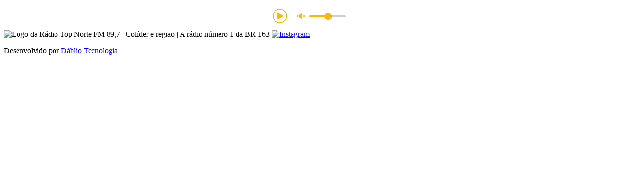

--- FILE ---
content_type: text/html;charset=utf-8
request_url: https://topnortefm.com.br/asouro/ugupor-c.html
body_size: 1481
content:
<!DOCTYPE html>
<html lang="pt-br">
<head>
    <meta charset="UTF-8">
    <meta name="viewport" content="width=device-width, initial-scale=1.0">
    <title>Top Norte FM 89,7 | Colíder e região | A rádio número 1 da BR-163</title>
    <link rel="icon" href="imagens/favicon.png" type="image/x-icon">
    <link href="//fonts.googleapis.com/css2?family=Roboto:wght@400;700&display=swap" rel="stylesheet">
    <link rel="stylesheet" href="css/style.css">
</head>
<body>
    
    <div class="container">
        <iframe src="//players.hoost.com.br/flat/compact.php?ip=cast2.hoost.com.br&porta=20075&ssl=1&codec=mp3&strUser=colider&point=/stream&tech=icecastv2&color1=ffb700&color2=ffffff&bgColor=ffffff&thumbImg=false&statusTxt=false&autoplay=off&facebook=&twitter=" width="100%" height="50" frameborder="0" allow="autoplay" allowtransparency="true" class="radio-player"></iframe>
        <header>
            <img src="imagens/logo.png" alt="Logo da Rádio Top Norte FM 89,7 | Colíder e região | A rádio número 1 da BR-163" class="logo">
            <a href="//www.instagram.com/topnortefm/" target="_blank" class="instagram-link">
                <img src="imagens/instagram_top_norte.png" alt="Instagram" class="instagram-icon">
            </a>
        </header>
        <footer>
            <p>Desenvolvido por <a href="//dabliotecnologia.com.br" target="_blank">Dáblio Tecnologia</a></p>
        </footer>
    </div>
</body>
</html>


--- FILE ---
content_type: text/html; charset=UTF-8
request_url: https://players.hoost.com.br/flat/compact.php?ip=cast2.hoost.com.br&porta=20075&ssl=1&codec=mp3&strUser=colider&point=/stream&tech=icecastv2&color1=ffb700&color2=ffffff&bgColor=ffffff&thumbImg=false&statusTxt=false&autoplay=off&facebook=&twitter=
body_size: 1422
content:

<!DOCTYPE html>
<html lang="en">
  <head>
	<meta charset="utf-8">
    <meta http-equiv="X-UA-Compatible" content="IE=edge">
    <title>Players - Hoost</title>

    <!-- Bootstrap -->
    <link href="../assets/css/bootstrap.min.css" rel="stylesheet">
    <link href="./assets/css/compact.css" rel="stylesheet">
    <style>
		body {background-color:#ffffff;}
		#playerCompact {background-color:#ffffff}
		#playerCompact .ui-slider .ui-slider-handle,
		#playerCompact .ui-slider-range,
		#playerCompact .bar {background-color:#ffb700}
	</style>
    <!-- HTML5 shim and Respond.js for IE8 support of HTML5 elements and media queries -->
    <!-- WARNING: Respond.js doesn't work if you view the page via file:// -->
    <!--[if lt IE 9]>
      <script src="https://oss.maxcdn.com/html5shiv/3.7.3/html5shiv.min.js"></script>
      <script src="https://oss.maxcdn.com/respond/1.4.2/respond.min.js"></script>
    <![endif]-->
  </head>
  <body>
    <div id="playerCompact">
    	<input type="hidden" name="strIp" class="strIp" value="cast2.hoost.com.br">
    	<input type="hidden" name="strPort" class="strPort" value="20075">
    	<input type="hidden" name="strCodec" class="strCodec" value="mp3">
    	<input type="hidden" name="strPonint" class="strPonint" value="/stream">
    	<input type="hidden" name="strTecnologia" class="strTecnologia" value="icecastv2">
    	<input type="hidden" name="strUser" class="strUser" value="colider">
    	<input type="hidden" name="statusTxt" class="statusTxt" value="false">
        <audio id="player"> 
            
          <source src="https://cast2.hoost.com.br:20075/stream" type="audio/mpeg" />  
                    <span>Your browser dont support that element.</span>
        </audio>
        <div id="playpause" class="stoped">
        	<span class="icon iconPlaying"><svg width="100%" height="100%" fill="#ffb700" viewBox="0 0 60 60"><g><path class="st0" d="M30,0.5C13.7,0.5,0.5,13.7,0.5,30S13.7,59.5,30,59.5S59.5,46.3,59.5,30S46.3,0.5,30,0.5z M30,56.2	C15.5,56.2,3.8,44.5,3.8,30S15.5,3.8,30,3.8S56.2,15.5,56.2,30S44.5,56.2,30,56.2z"/>	<path class="st0" d="M45.5,28.6L45.5,28.6L22.6,15.4l0,0c-0.3-0.1-0.5-0.2-0.8-0.2c-0.9,0-1.6,0.7-1.6,1.6v26.2 c0,0.9,0.7,1.6,1.6,1.6c0.3,0,0.6-0.1,0.8-0.2l0,0l22.9-13.1l0,0c0.5-0.3,0.9-0.8,0.9-1.4C46.4,29.4,46.1,28.9,45.5,28.6z"/></g></svg></span>
        	<span class="icon iconStoped"><svg width="100%" height="100%" fill="#ffb700" viewBox="0 0 24 24"><g><rect x="8.2" y="7.3" width="3.2" height="9.4"/><rect x="12.6" y="7.3" width="3.2" height="9.4"/></g><path d="M12,2c5.5,0,10,4.5,10,10s-4.5,10-10,10S2,17.5,2,12S6.5,2,12,2z M12,0C5.4,0,0,5.4,0,12s5.4,12,12,12s12-5.4,12-12 S18.6,0,12,0z"/></svg></span>
        </div>
        <div id="slider">
        	<div class="icon soundIcon"><svg width="10" height="10" fill="#ffb700" viewBox="0 0 24 24"><path d="M5 17h-5v-10h5v10zm2-10v10l9 5v-20l-9 5zm11.008 2.093c.742.743 1.2 1.77 1.198 2.903-.002 1.133-.462 2.158-1.205 2.9l1.219 1.223c1.057-1.053 1.712-2.511 1.715-4.121.002-1.611-.648-3.068-1.702-4.125l-1.225 1.22zm2.142-2.135c1.288 1.292 2.082 3.073 2.079 5.041s-.804 3.75-2.096 5.039l1.25 1.254c1.612-1.608 2.613-3.834 2.616-6.291.005-2.457-.986-4.681-2.595-6.293l-1.254 1.25z"/></svg></div>
        </div>
        <div class="bar-c"><div id="bar-1" class="bar noAnim"></div><div id="bar-2" class="bar noAnim"></div><div id="bar-3" class="bar noAnim"></div><div id="bar-4" class="bar noAnim"></div><div id="bar-5" class="bar noAnim"></div><div id="bar-6" class="bar noAnim"></div></div>
	</div>
    
    <!-- jQuery (necessary for Bootstrap's JavaScript plugins) -->
    <script src="../assets/js/jquery.min.js"></script>
    <script src="../assets/js/jquery-ui.min.js"></script>
    <!-- Include all compiled plugins (below), or include individual files as needed -->
    <script src="../assets/js/bootstrap.min.js"></script>
    <script src="../assets/js/main.js"></script>


</body>
</html>